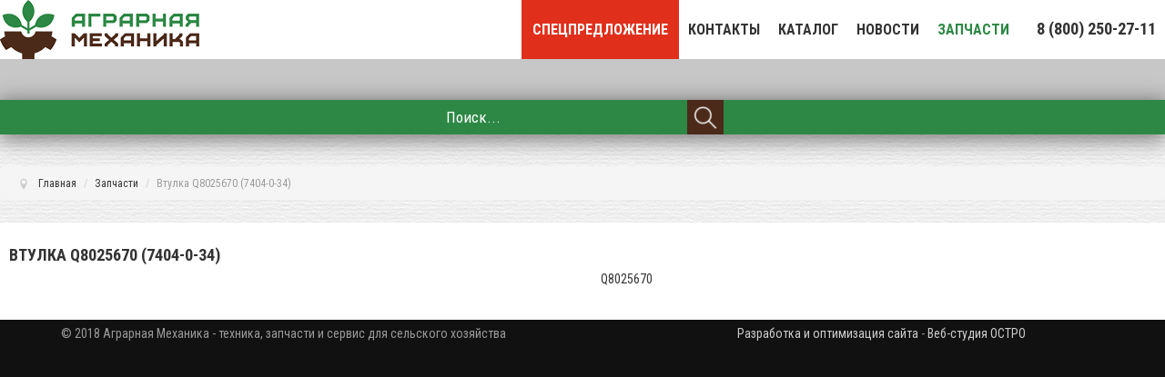

--- FILE ---
content_type: text/html; charset=utf-8
request_url: https://agmechanica.ru/zapchasti/zapchasti/vtulka-q8025670-7404-0-34.html
body_size: 5916
content:
<!DOCTYPE html>
<html lang="ru-ru">
<head>
<meta name="viewport" content="width=device-width, initial-scale=1, maximum-scale=1">
<base href="https://agmechanica.ru/zapchasti/zapchasti/vtulka-q8025670-7404-0-34.html" />
	<meta http-equiv="content-type" content="text/html; charset=utf-8" />
	<meta name="description" content="Втулка Q8025670 (7404-0-34)  Q8025670" />
	<meta name="generator" content="Joomla! - Open Source Content Management" />
	<title>Запчасти  Втулка Q8025670 (7404-0-34)  Q8025670</title>
	<link href="/templates/motoblog/favicon.ico" rel="shortcut icon" type="image/vnd.microsoft.icon" />
	<link href="/media/zoo/applications/jbuniversal/assets/css/jbzoo.css?ver=20171104" rel="stylesheet" type="text/css" />
	<link href="/plugins/system/jcemediabox/css/jcemediabox.min.css?0072da39200af2a5f0dbaf1a155242cd" rel="stylesheet" type="text/css" />
	<link href="/cache/widgetkit/widgetkit-6b08cbc8.css" rel="stylesheet" type="text/css" />
	<link href="/media/jui/css/bootstrap.min.css" rel="stylesheet" type="text/css" />
	<link href="/media/jui/css/icomoon.css" rel="stylesheet" type="text/css" />
	<link href="/media/jui/css/bootstrap-responsive.min.css" rel="stylesheet" type="text/css" />
	<link href="/media/jui/css/bootstrap-extended.css" rel="stylesheet" type="text/css" />
	<link href="https://agmechanica.ru/templates/motoblog/XTC/css.php?id=61&amp;file=default" rel="stylesheet" type="text/css" />
	<link href="https://agmechanica.ru/templates/motoblog/XTC/css.php?id=61&amp;group=grid" rel="stylesheet" type="text/css" />
	<link href="https://agmechanica.ru/templates/motoblog/XTC/css.php?id=61&amp;group=style4" rel="stylesheet" type="text/css" />
	<link href="https://agmechanica.ru/templates/motoblog/XTC/css.php?id=61&amp;group=typo" rel="stylesheet" type="text/css" />
	<link href="https://agmechanica.ru/templates/motoblog/XTC/css.php?id=61&amp;group=css3effects" rel="stylesheet" type="text/css" />
	<link href="https://agmechanica.ru/templates/system/css/system.css" rel="stylesheet" type="text/css" />
	<link href="https://agmechanica.ru/templates/system/css/general.css" rel="stylesheet" type="text/css" />
	<link href="https://agmechanica.ru/templates/motoblog/XTC/css.php?id=61&amp;file=template" rel="stylesheet" type="text/css" />
	<link href="/modules/mod_universal_ajaxlivesearch/cache/1385/b3983764c93a403de681600807be934c.css" rel="stylesheet" type="text/css" />
	<link href="https://agmechanica.ru/modules/mod_jxtc_elevator/assets/styles.css" rel="stylesheet" type="text/css" />
	<script type="application/json" class="joomla-script-options new">{"csrf.token":"432cf6108b88c81458de1d6c4110cf03","system.paths":{"root":"","base":""}}</script>
	<script src="/media/jui/js/jquery.min.js?9b066c22f8dd19634721922c6889d652" type="text/javascript"></script>
	<script src="/media/jui/js/jquery-noconflict.js?9b066c22f8dd19634721922c6889d652" type="text/javascript"></script>
	<script src="/media/jui/js/jquery-migrate.min.js?9b066c22f8dd19634721922c6889d652" type="text/javascript"></script>
	<script src="/media/zoo/assets/js/responsive.js?ver=20180405" type="text/javascript"></script>
	<script src="/components/com_zoo/assets/js/default.js?ver=20180405" type="text/javascript"></script>
	<script src="/plugins/system/jcemediabox/js/jcemediabox.min.js?d67233ea942db0e502a9d3ca48545fb9" type="text/javascript"></script>
	<script src="/cache/widgetkit/widgetkit-a108c3dd.js" type="text/javascript"></script>
	<script src="/media/system/js/core.js?9b066c22f8dd19634721922c6889d652" type="text/javascript"></script>
	<script src="/media/jui/js/bootstrap.min.js?9b066c22f8dd19634721922c6889d652" type="text/javascript"></script>
	<script src="https://agmechanica.ru/templates/motoblog/js/template.js" type="text/javascript"></script>
	<script src="https://agmechanica.ru/modules/mod_universal_ajaxlivesearch/engine/localdojo.js" type="text/javascript"></script>
	<script src="/modules/mod_universal_ajaxlivesearch/cache/1385/c0e406b72529993a6e1e415f05b74591.js" type="text/javascript"></script>
	<script src="https://agmechanica.ru/modules/mod_jxtc_elevator/assets/elevator.js" type="text/javascript"></script>
	<script type="text/javascript">
jQuery(document).ready(function(){WfMediabox.init({"base":"\/","theme":"shadow","width":"","height":"","lightbox":0,"shadowbox":0,"icons":1,"overlay":1,"overlay_opacity":0.8,"overlay_color":"#000000","transition_speed":500,"close":2,"scrolling":"fixed","labels":{"close":"Close","next":"Next","previous":"Previous","cancel":"Cancel","numbers":"{{numbers}}","numbers_count":"{{current}} of {{total}}","download":"Download"}});});
	</script>
	<meta property="og:url" content="https://agmechanica.ru/zapchasti/zapchasti/vtulka-q8025670-7404-0-34.html" />
	<script type="text/javascript">
dojo.addOnLoad(function(){
    document.search = new AJAXSearchflat({
      id : '1385',
      node : dojo.byId('offlajn-ajax-search1385'),
      searchForm : dojo.byId('search-form1385'),
      textBox : dojo.byId('search-area1385'),
      suggestBox : dojo.byId('suggestion-area1385'),
      searchButton : dojo.byId('ajax-search-button1385'),
      closeButton : dojo.byId('search-area-close1385'),
      searchCategories : dojo.byId('search-categories1385'),
      productsPerPlugin : 3,
      dynamicResult : '1',
      searchRsWidth : 250,
      searchImageWidth : '347',
      minChars : 2,
      searchBoxCaption : 'Поиск...',
      noResultsTitle : 'Результатов(0)',
      noResults : 'По вашему запросу ничего не найдено!',
      searchFormUrl : '/index.php',
      enableScroll : '1',
      showIntroText: '1',
      scount: '10',
      lang: '',
      stext: 'No results found. Did you mean?',
      moduleId : '1385',
      resultAlign : '0',
      targetsearch: '0',
      linktarget: '1',
      keypressWait: '500',
      catChooser : 0,
      searchResult : 1,
      seemoreEnabled : 1,
      seemoreAfter : 30,
      keywordSuggestion : '0',
      seeMoreResults : 'Еще результаты...',
      resultsPerPage : '6',
      resultsPadding : '10',
      controllerPrev : 'PREV',
      controllerNext : 'NEXT',
      fullWidth : '1',
      resultImageWidth : '347',
      resultImageHeight : '231',
      showCat : '1',
      voicesearch : '0'
    })
  });</script>
	<link rel="canonical" href="https://agmechanica.ru/zapchasti/zapchasti/vtulka-q8025670-7404-0-34.html" />

<script src="https://agmechanica.ru/templates/motoblog/js/scrollReveal.min.js" type="text/javascript"></script>
<script src="https://agmechanica.ru/templates/motoblog/js/SmoothScroll.js" type="text/javascript"></script>
<script>
  jQuery(window).scroll(function () {
    	    if (jQuery("#headerwrap").offset().top > 20) {
          jQuery("#headerwrap").addClass("stickyscroll")
      } else {
          jQuery("#headerwrap").removeClass("stickyscroll")
      }
  });
</script>
<script>
 jQuery(window).scroll(function () {
      if (window.scrollY > 100) {
          jQuery("body").addClass("stickyscroll")
      } else {
          jQuery("body").removeClass("stickyscroll")
      }
	   });
</script>
<link href="//fonts.googleapis.com/css?family=Roboto+Condensed:400,400i,700,700i&amp;subset=cyrillic,cyrillic-ext" rel="stylesheet"> 
<link rel="stylesheet" href="//maxcdn.bootstrapcdn.com/font-awesome/latest/css/font-awesome.min.css">
</head>
<body class="innerpage sticky  com_zoo">
<div id="headerwrap" class="sticky xtc-bodygutter">
  <div id="headertop">
    <div id="headertop_inner">
          </div>
  </div>
  <div id="header" class="xtc-wrapper clearfix">
    <div id="logo" class="hd2"> <a class="hideTxt" href="/../"> Аграрная механика </a> </div>
            <div id="menu2" class="hd2">
            <div id="menuright2">
        <div class="module  headphone"> <div class="modulecontent"> 

<div class="custom headphone"  >
	<p style="margin: 0 0 -28px; padding: 19px 10px 22px 10px; font-weight: bold; text-align: center; line-height: 15px;"><a style="font-size: 18px;" href="tel:88002502711">8 (800) 250-27-11 </a><br /><span style="font-size: 10px; display: none;">(звонок по России бесплатный)</span></p></div>
</div></div> 
      </div>
                </div>
        <div id="menuwrap">
      <div id="menu" class="clearfix hd8  dropcol1">
        <div class="navbar">
  <div class="navbar-inner">
    <div class="container">
 
      <!-- .btn-navbar is used as the toggle for collapsed navbar content -->
      <a class="btn btn-navbar" data-toggle="collapse" data-target=".nav-collapse">
        <span class="icon-bar"></span>
        <span class="icon-bar"></span>
        <span class="icon-bar"></span>
      </a>
    
      <!-- Everything you want hidden at 940px or less, place within here -->
      <div class="nav-collapse collapse">
<ul class="nav fadeInDown">
<li class="item-1648"><a class="btnorange" href="/spetspredlozhenie.html" >Спецпредложение</a></li><li class="item-1486"><a href="/contact.html" >Контакты</a></li><li class="item-1446"><a href="/katalog.html" >Каталог</a></li><li class="item-1635"><a href="/novosti.html" >Новости</a></li><li class="item-1480 current active"><a href="/zapchasti.html" >Запчасти</a></li></ul>
</div>
    </div>
  </div>
</div>
      </div>
    </div>
  </div>
</div>
<div id="message">
  <div id="system-message-container">
	</div>

</div>
<div id="region2wrap" class="xtc-bodygutter xtc-spacer"><div id="region2pad" class="xtc-wrapperpad"><div id="region2" class="row-fluid xtc-wrapper"><div id="user1_6" class="span12"><div class="row-fluid"><div id="user1" class="xtcBootstrapGrid span12 singlecolumn cols-1 column-1"><div class="firstarea"><div class="module green box shadowed nopad"> <div class="modulecontent"> 
<div id="offlajn-ajax-search1385" class="green box shadowed nopad">
  <div class="offlajn-ajax-search-container">
    <form id="search-form1385" action="/component/search/" method="get" onSubmit="return false;">
    <div class="offlajn-ajax-search-inner">
                <input type="text" name="searchword" id="search-area1385" value="" autocomplete="off" />
        <input type="text" tabindex="-1" name="searchwordsugg" id="suggestion-area1385" value="" autocomplete="off" />
        <input type="hidden" name="option" value="com_search" />
              <div id="search-area-close1385"></div>
      <div id="ajax-search-button1385"><div class="magnifier"></div></div>
      <div class="ajax-clear"></div>
    </div>
  </form>
  <div class="ajax-clear"></div>
  </div>
    </div>
<div class="ajax-clear"></div>
<svg style="position:absolute" height="0" width="0"><filter id="searchblur"><feGaussianBlur in="SourceGraphic" stdDeviation="3"/></filter></svg>
</div></div> </div><div class="centerarea"><div class="module "> <div class="modulecontent"> <div id="offlajn-ajax-tile-results"></div>
<div class="ajax-clear"></div>
</div></div> </div><div class="lastarea"><div class="module "> <div class="modulecontent"> <div aria-label="Breadcrumbs" role="navigation">
	<ul itemscope itemtype="https://schema.org/BreadcrumbList" class="breadcrumb">
					<li class="active">
				<span class="divider icon-location"></span>
			</li>
		
						<li itemprop="itemListElement" itemscope itemtype="https://schema.org/ListItem">
											<a itemprop="item" href="/" class="pathway"><span itemprop="name">Главная</span></a>
					
											<span class="divider">
							 / 						</span>
										<meta itemprop="position" content="1">
				</li>
							<li itemprop="itemListElement" itemscope itemtype="https://schema.org/ListItem">
											<a itemprop="item" href="/zapchasti.html" class="pathway"><span itemprop="name">Запчасти</span></a>
					
											<span class="divider">
							 / 						</span>
										<meta itemprop="position" content="2">
				</li>
							<li itemprop="itemListElement" itemscope itemtype="https://schema.org/ListItem" class="active">
					<span itemprop="name">
						Втулка Q8025670 (7404-0-34)					</span>
					<meta itemprop="position" content="3">
				</li>
				</ul>
</div>
</div></div> </div></div></div></div></div></div></div>        <div id="region3wrap" class="xtc-bodygutter xtc-spacer">
        <div id="region3pad" class="xtc-wrapperpad">
	<div id="region3" class="row-fluid xtc-wrapper">
   
  
    
        





                





	<div class="span12">
        	  	<div id="component" class="r3spacer_top"><div  id="yoo-zoo" class="jbzoo jbzoo-view-item jbzoo-app-zapchasti jbzoo-tmpl-zapchasti yoo-zoo jbzoo-rborder" >
<div class="jbzoo-item jbzoo-item-zapchast jbzoo-item-full jbzoo-item-10512">    <style>

        /* Базовый контейнер табов */
        
        .tabs {
            min-width: 320px;
            padding: 0px;
            margin: 0 auto;
        }
        /* Стили секций с содержанием */
        
        .tabs > section {
            display: none;
            padding: 15px;
            background: #fff;
            border: 1px solid #ddd;
        }
        
        .tabs > section > p {
            margin: 0 0 5px;
            line-height: 1.5;
            color: #383838;
            /* прикрутим анимацию */
            -webkit-animation-duration: 1s;
            animation-duration: 1s;
            -webkit-animation-fill-mode: both;
            animation-fill-mode: both;
            -webkit-animation-name: fadeIn;
            animation-name: fadeIn;
        }
        /* Описываем анимацию свойства opacity */
        
        @-webkit-keyframes fadeIn {
            from {
                opacity: 0;
            }
            to {
                opacity: 1;
            }
        }
        
        @keyframes fadeIn {
            from {
                opacity: 0;
            }
            to {
                opacity: 1;
            }
        }
        
        /* Прячем чекбоксы */
        
        .tabs > input {
            display: none;
            position: absolute;
        }
        /* Стили переключателей вкладок (табов) */
        
        .tabs > label {
            display: inline-block;
            margin: 0 0 -1px;
            padding: 7px 25px;
            font-weight: 600;
            text-align: center;
            color: #aaa;
            border: 0px solid #ddd;
            border-width: 1px 1px 1px 1px;
            background: #f1f1f1;
            border-radius: 3px 3px 0 0;
        }

        /* Изменения стиля переключателей вкладок при наведении */
        
        .tabs > label:hover {
            color: #888;
            cursor: pointer;
        }
        /* Стили для активной вкладки */
        
        .tabs > input:checked + label {
            color: #555;
            border-top: 1px solid #009933;
            border-bottom: 1px solid #fff;
            background: #fff;
        }
        /* Активация секций с помощью псевдокласса :checked */
        
        #tab1:checked ~ #content-tab1,
        #tab2:checked ~ #content-tab2,
        #tab3:checked ~ #content-tab3,
        #tab4:checked ~ #content-tab4 {
            display: block;
        }
        /* Убираем текст с переключателей 
* и оставляем иконки на малых экранах
*/
        
        @media screen and (max-width: 680px) {
            .tabs > label {
                font-size: 0;
            }
            .tabs > label:before {
                margin: 0;
                font-size: 18px;
            }
        }
        /* Изменяем внутренние отступы 
*  переключателей для малых экранов
*/
        
        @media screen and (max-width: 400px) {
            .tabs > label {
                padding: 15px;
            }
        }
    </style>

    <h1 class="item-title"> <a title="Втулка Q8025670 (7404-0-34)" href="/zapchasti/zapchasti/vtulka-q8025670-7404-0-34.html">Втулка Q8025670 (7404-0-34)</a> </h1>




<div class="starttext">
    <div class="element element-text first last">
	Q8025670</div></div>
<!-- выводим табы--><!-- закончили упражнение-->




<div class="clear clr"></div>
</div><div class="clear clr"></div></div></div> 
          		</div>
	 	</div>
        </div>
	</div>
	<div id="footerwrap" class="xtc-bodygutter">
  <div id="footerpad" class="xtc-wrapperpad">
    <div class="footer"> <div class="row-fluid"><div id="footer" class="xtcBootstrapGrid span6 firstcolumn cols-2 column-1"><div class="firstarea"><div class="module nomarg   "> <div class="modulecontent"> <center>
  <p class="footertxt"> © 2018 Аграрная Механика - техника, запчасти и сервис для сельского хозяйства</p></center></div></div> </div><div class="centerarea"><div class="module nopad nomarg"> <div class="modulecontent"> <script type="text/javascript">
	window.onload = function() {
	  var elevator = new Elevator({
			element: document.getElementById('elevator'),
	    mainAudio: "https://agmechanica.ru/media/jxtc_elevator/truck.mp3",
  	  endAudio: "",
  	  duration: "2000",
	  });
	 };
</script>
<div id="elevator">
	<div class="backtotop">
<i style="color:#ddd;font-size:32px;" class="fa fa-arrow-circle-o-up"></i>
<p style="color:#ededed;font-size:12px;">ВВЕРХ</p>
</div></div>
</div></div> </div><div class="centerarea"><div class="module "> <div class="modulecontent"> ﻿<!--This code is installed via module --> <script type='text/javascript'>(function(){ var widget_id = 'Lq7jlNyOPL';var d=document;var w=window;function l(){var s = document.createElement('script'); s.type = 'text/javascript'; s.async = true; s.src = '//code.jivosite.com/script/widget/'+widget_id; var ss = document.getElementsByTagName('script')[0]; ss.parentNode.insertBefore(s, ss);}if(d.readyState=='complete'){l();}else{if(w.attachEvent){w.attachEvent('onload',l);}else{w.addEventListener('load',l,false);}}})();</script></div></div> </div><div class="lastarea"><div class="module nomarg nopad"> <div class="modulecontent"> <!-- Yandex.Metrika counter -->
<script type="text/javascript" >
    (function (d, w, c) {
        (w[c] = w[c] || []).push(function() {
            try {
                w.yaCounter47368183 = new Ya.Metrika2({
                    id:47368183,
                    clickmap:true,
                    trackLinks:true,
                    accurateTrackBounce:true,
                    webvisor:true
                });
            } catch(e) { }
        });

        var n = d.getElementsByTagName("script")[0],
            s = d.createElement("script"),
            f = function () { n.parentNode.insertBefore(s, n); };
        s.type = "text/javascript";
        s.async = true;
        s.src = "https://mc.yandex.ru/metrika/tag.js";

        if (w.opera == "[object Opera]") {
            d.addEventListener("DOMContentLoaded", f, false);
        } else { f(); }
    })(document, window, "yandex_metrika_callbacks2");
</script>
<noscript><div><img src="https://mc.yandex.ru/watch/47368183" style="position:absolute; left:-9999px;" alt="" /></div></noscript>
<!-- /Yandex.Metrika counter --></div></div> </div></div><div id="legals" class="xtcBootstrapGrid span6 lastcolumn cols-2 column-2"><div class="singlearea"><div class="module   nomarg"> <div class="modulecontent"> <center>
  <p class="footertxt" ><a href="//ostro.su/razrabotka.html" target="_blank" style="color:#CCC">Разработка и оптимизация сайта</a> - <a href="//ostro.su" target="_blank" style="color:#CCC">Веб-студия ОСТРО</a></p></center></div></div> </div></div></div> </div>
  </div>
</div>
<script>
			window.sr = new scrollReveal();
			
 </script>
</body>
</html>

--- FILE ---
content_type: text/css
request_url: https://agmechanica.ru/media/zoo/applications/jbuniversal/assets/css/jbzoo.css?ver=20171104
body_size: 4225
content:
/**
 * JBZoo is universal CCK, application for YooTheme Zoo component
 * @package     JBZoo
 * @author      JBZoo App http://jbzoo.com
 * @copyright   Copyright (C) JBZoo.com
 * @license     http://www.gnu.org/licenses/gpl.html GNU/GPL
 */

/************************************* systems */
.jbzoo .clear,
.jbzoo .clr {
    clear: both;
    overflow: hidden;
    line-height: 0 !important;
    height: 0 !important;
    font-size: 0;
    margin: 0;
    padding: 0;
}

.jbzoo label {
    cursor: pointer;
}

.jbzoo-rborder .rborder,
.jbzoo-rborder .rborder {
    border: 1px solid #ccc;
    border-radius: 8px;
    -webkit-border-radius: 8px;
    -moz-border-radius: 8px;
    background: #fbfbfb;
}

.jbzoo a:hover > img {
    opacity: 0.8;
}

/************************************* inputs */
.jbzoo textarea,
.jbzoo select,
.jbzoo input[type=text],
.jbzoo input[type=password] {
    padding: 2px;
    border: 1px solid #D2D2D2;
    box-shadow: inset 0 0 8px rgba(0, 0, 0, 0.04);
    color: #333;
    border-radius: 3px;
    overflow: auto;
    vertical-align: top;
    cursor: text;
    min-width: 100px;
    height: auto !important;
}

.jbzoo input[type=text],
.jbzoo input[type=password] {
    height: 1.6em !important;
}

.jbzoo textarea:hover,
.jbzoo select:hover,
.jbzoo input[type=text]:hover,
.jbzoo input[type=password]:hover {
    border-color: #aaa;
}

.jbzoo textarea:focus,
.jbzoo select:focus,
.jbzoo input[type=text]:focus,
.jbzoo input[type=password]:focus {
    border-color: rgba(82, 168, 236, 0.8);
    outline: 0;
    -webkit-box-shadow: inset 0 1px 1px rgba(0, 0, 0, 0.075), 0 0 8px rgba(82, 168, 236, 0.6);
    -moz-box-shadow: inset 0 1px 1px rgba(0, 0, 0, 0.075), 0 0 8px rgba(82, 168, 236, 0.6);
    box-shadow: inset 0 1px 1px rgba(0, 0, 0, 0.075), 0 0 8px rgba(82, 168, 236, 0.6);
    color: black;
    background-color: white;
}

.jbzoo .element-textarea textarea {
    resize: vertical;
    min-height: 100px;
    max-height: 100px;
}

.jbzoo select {
    cursor: pointer;
}

.jbzoo .element-radio .label {
    margin-right: 1em;
}

/************************************* widths */

.jbzoo .width100 {
}

.jbzoo .width50 {
    float: left;
    width: 49%;
}

.jbzoo .width33 {
    width: 32%;
    float: left;
}

.jbzoo .width33.last {
    margin-right: 0;
}

.jbzoo .width25 {
    width: 23.8%;
    float: left;
}

.jbzoo .width20 {
    width: 19%;
    float: left;
}

.jbzoo .width16 {
    width: 15.7%;
    float: left;
}

/************************************* images */
.jbzoo .align-left img,
.jbzoo .item-image.align-left,
.jbzoo .align-left > div {
    float: left;
    margin-right: .5em;
    margin-bottom: 1em;
}

.jbzoo .align-right img,
.jbzoo .item-image.align-right,
.jbzoo .align-right > div {
    float: right;
    margin-left: 1em;
    margin-bottom: 1em;
}

.jbzoo .align-center {
    text-align: center;
    width: 100%;
}

.jbzoo .align-none img,
.jbzoo .align-center img,
.jbzoo .align-none > div,
.jbzoo .align-center > div {
    float: none;
}

/************************************* pagination */
.jbzoo .pagination {
    color: transparent;
    margin: 1em 0;
    clear: both;
}

.jbzoo .pagination span,
.jbzoo .pagination a {
    display: block;
    float: left;
    padding: 3px 6px;
    border: 1px solid #CCC;
    border-radius: 3px;
    margin-right: 6px;
    text-decoration: none !important;
    color: #333;
    line-height: 1em;
}

.jbzoo .pagination span {
    font-weight: bold;
    border: 1px solid #333;
}

.jbzoo .pagination a:hover {
    background: #222;
    color: white;
}

/************************************* alphaindex */
.jbzoo .alphaindex span,
.jbzoo .alphaindex a {
    padding: 5px;
}

.jbzoo .alphaindex {
    margin-bottom: 1em;
}

.jbzoo .alphaindex span {
    color: #C8C8C8;
    cursor: default;
}

.jbzoo .alphaindex {
    padding: 3px 10px;
}

.jbzoo .alphaindex a {
    text-decoration: none;
    font-weight: bold;
}

.jbzoo .alphaindex a:hover {
}

.jbzoo .jbzoo-item-teaser .item-title {
    margin-bottom: 1em;
}

/************************************* rss */
.jbzoo .rsslink {
    background: url(../img/icon/rss.png) no-repeat right top;
    height: 32px;
    line-height: 32px;
    padding-right: 40px;
    float: right;
    text-decoration: underline;
    display: block;
    margin-bottom: 1em;
}

.jbzoo .rsslink:hover {
    text-decoration: none;
}

/************************************* frontpage, category, subcategory */
.jbzoo .frontpage,
.jbzoo .category {
    padding: 1em;
    margin-bottom: 1em;
}

.jbzoo .subcategories .column,
.jbzoo .related-items .column,
.jbzoo .items .column {
    margin-right: 1%;
    margin-bottom: 1em;
}

.jbzoo .subcategories .column.last,
.jbzoo .related-items .column.last,
.jbzoo .items .column.last {
    margin-right: 0;
}

.jbzoo .subcategory-description {
    margin-bottom: 1em;
}

.jbzoo .subcategory,
.jbzoo .items .jbzoo-item,
.jbzoo .item-full .jbzoo-item,
.jbzoo .commentslist .comments {
    margin: 1em;
}

.jbzoo .item-full {
    margin-bottom: 1em;
}

.jbzoo .jbzoo-item .title {
    margin-bottom: 1em;
}

.jbzoo .jbzoo-item {
    margin: 0 0 1em 0;
    padding: 0;
}

.jbzoo .category .description-teaser {
    font-weight: bold;
}

.jbzoo .item-full {
    background: none;
}

/************************************* comment respond form **/
.jbzoo #respond .author,
.jbzoo #respond .email,
.jbzoo #respond .url,
.jbzoo #respond .captcha,
.jbzoo #respond .content {
    margin-bottom: 1em !important;
    height: auto !important;
}

.jbzoo #comments-author,
.jbzoo #comments-email,
.jbzoo #comments-url,
.jbzoo #comments-email {
    width: 250px;
}

.jbzoo #comments textarea {
    width: 95%;
}

.jbzoo #comments li,
.jbzoo #comments ul {
    list-style: none;
    display: block;
    margin: 0;
    padding: 0;
}

.jbzoo #comments li li {
    margin-left: 35px;
}

.jbzoo #comments .avatar {
    float: left;
    margin-right: 1em;
}

.jbzoo #comments .author,
.jbzoo #comments .meta {
    margin: 0 0.5em 0.5em 0;
    padding: 0;
    width: auto;
    height: 20px;
}

.jbzoo #comments .moderation {
    color: #a00;
}

.jbzoo #comments .comment {
    padding: 0.5em;
    border: 1px solid #ccc;
    border-radius: 4px;
    -moz-border-radius: 4px;
    -webkit-border-radius: 4px;
    margin-bottom: 1em;
    background: #fbfbfb;
}

.jbzoo #comments .comment:hover {
    border-color: #333;
}

.jbzoo .jbzoo-button {
    border-radius: 3px !important;
    display: inline-block;
    padding: 10px 15px 10px 15px;
    border: 1px solid #C8C8C8;
    border-bottom-color: #AAA;
    background: #EBEBEB;
    background: -moz-linear-gradient(50% 0%, white, #EBEBEB 70%);
    background: -webkit-gradient(linear, 50% 0%, 50% 100%, from(white), to(#EBEBEB), color-stop(70%, #EBEBEB));
    font-size: 12px;
    line-height: 16px;
    color: #323232;
    text-shadow: 0px 1px 0px rgba(255, 255, 255, 1.0);
    border-image: initial;
    cursor: pointer;
}

.jbzoo .jbzoo-button:hover {
    border: 1px solid #c8c8c8;
    border-top-color: #aaaaaa;
    background: #e1e1e1;
    background: -moz-linear-gradient(50% 0%, #e1e1e1, #f5f5f5 96%, #ffffff 96%);
    background: -webkit-gradient(linear, 50% 0%, 50% 100%, from(#e1e1e1), to(#ffffff), color-stop(90%, #f5f5f5));
    text-shadow: 0px -1px 0px rgba(255, 255, 255, 1.0);
    color: #404040;
    text-decoration: none;
}

/************************************* jbzoo elements - jbgallery */
.jbzoo .element-jbgallery a {
    float: left;
    display: block;
    margin-bottom: 1em;
    padding: 0.5em;
    margin-right: 1em;
    border: 1px solid #ccc;
    border-radius: 4px;
    -moz-border-radius: 4px;
    -webkit-border-radius: 4px;
}

.jbzoo .element-jbgallery a:hover {
    border-color: #333;
}

.jbzoo .element-jbgallery a:hover img {
    opacity: 0.8;
}

/************************************* jbzoo elements - jbrelatedauto */
.jbzoo .related-items .jbzoo-item {
    margin: 1em;
}

.jbzoo .jbzoo-props-list .active {
    font-weight: bold;
}

/************************************* jbzoo elements - jbprice */
.jbzoo .jbprice-wrapper {
    display: block;
}

.jbzoo .jbprice-wrapper .price-value {
    display: none;
}

.jbzoo .jbprice-wrapper .price-value.active {
    display: inline-block;
    font-weight: bold;
    font-size: 125%;
}

.jbzoo .jbprice-wrapper .price-value.active {
    display: inline-block;
}

.jbzoo .jbprice-wrapper .price-currency {
    cursor: pointer;
    font-size: 80%;
    border: 1px solid #ccc;
    border-radius: 4px;
    padding: 2px;
}

.jbzoo .jbprice-wrapper .price-currency.active {
    background: #ffa;
}

.jbzoo .jbprice-wrapper .currency-name {
    font-size: 80%;
}

.jbzoo .jbprice-wrapper .jbprice-row {
    display: block;
}

.jbzoo .jbprice-wrapper .currency-list {
    margin-bottom: 0.5em;
}

.jbzoo .jbprice-wrapper-1 .jbprice-row {
    display: inline-block;
    padding-right: 6px;
}

.jbzoo .jbprice-wrapper-1 .price-currency.active {
    background: none;
    border: none;
    cursor: default;
    display: inline;
}

.jbzoo .jbprice-wrapper .item-sku {
    margin-bottom: 0.5em;
}

.jbzoo .jbprice-wrapper .not-in-stock {
    color: #a00;
    font-weight: bold;
}

.jbzoo .add-to-cart,
.jbzoo .remove-from-cart {
    text-decoration: none;
    display: none;
    border: 1px solid #5A8200;
    border-bottom-color: #325000;
    -webkit-border-radius: 3px;
    background: #8CBE32;
    background: -moz-linear-gradient(50% 0%, #aff532, #9bd732 1px, #6e912d);
    background: -webkit-gradient(linear, 50% 0%, 50% 100%, from(#aff532), to(#6e912d), color-stop(5%, #9bd732));
    border-radius: 3px;
    font-size: 12px;
    line-height: 14px;
    font: 12px Arial, sans-serif;
    cursor: pointer;
    padding: 4px 6px;
    margin-top: 4px;
    margin-bottom: 4px;
    cursor: pointer;
    color: #ffffff;
}

.jbzoo .add-to-cart:hover,
.jbzoo .remove-from-cart:hover {
    border: 1px solid #5a8200;
    border-top-color: #4b7800;
    background: #78a032;
    background: -moz-linear-gradient(50% 0%, #78a032, #9bd732 90%);
    background: -webkit-gradient(linear, 50% 0%, 50% 100%, from(#78a032), to(#9bd732), color-stop(90%, #9bd732));
}

.jbzoo .in-cart .remove-from-cart {
    display: inline-block;
}

.jbzoo .not-in-cart .add-to-cart {
    display: inline-block;
}

.jbzoo .wrapper-jbcompare a,
.jbzoo .jbbuttom {
    text-decoration: none;
    display: inline-block;
    border: 1px solid #C8C8C8;
    border-bottom-color: #AAA;
    -webkit-border-radius: 3px;
    background: #EBEBEB;
    background: -moz-linear-gradient(50% 0%, white, #EBEBEB 70%);
    background: -webkit-gradient(linear, 50% 0%, 50% 100%, from(white), to(#EBEBEB), color-stop(70%, #EBEBEB));
    background: -moz-linear-gradient(50% 0%, white, #EBEBEB 70%);
    color: #323232;
    text-shadow: 0px 1px 0px rgba(255, 255, 255, 1.0);
    border-radius: 3px;
    font-size: 12px;
    line-height: 14px;
    font: 12px Arial, sans-serif;
    cursor: pointer;
    padding: 3px 4px;
    margin-top: 4px;
    margin-bottom: 4px;
}

.jbzoo .wrapper-jbcompare a:hover,
.jbzoo .jbbuttom:hover {
    border: 1px solid #C8C8C8;
    border-top-color: #AAA;
    background: #E1E1E1;
    background: -moz-linear-gradient(50% 0%, #E1E1E1, whiteSmoke 96%, white 96%);
    background: -webkit-gradient(linear, 50% 0%, 50% 100%, from(#E1E1E1), to(white), color-stop(90%, whiteSmoke));
    text-shadow: 0px -1px 0px rgba(255, 255, 255, 1.0);
    color: #404040;
}

.jbzoo .wrapper-jbfavorite a {
    text-decoration: none;
    display: inline-block;
    border: 1px solid #C8C8C8;
    border-bottom-color: #AAA;
    -webkit-border-radius: 3px;
    background: #FDD116;
    background: -moz-linear-gradient(50% 0%, white, #FDD116 70%);
    background: -webkit-gradient(linear, 50% 0%, 50% 100%, from(white), to(#FDD116), color-stop(70%, #FDD116));
    background: -moz-linear-gradient(50% 0%, white, #FDD116 70%);
    color: #323232;
    text-shadow: 0px 1px 0px rgba(255, 255, 255, 1.0);
    border-radius: 3px;
    font-size: 12px;
    line-height: 14px;
    font: 12px Arial, sans-serif;
    cursor: pointer;
    padding: 3px 4px;
    margin-top: 4px;
    margin-bottom: 4px;
}

.jbzoo .wrapper-jbfavorite a:hover {
    border: 1px solid #C8C8C8;
    border-top-color: #AAA;
    background: #E3BA54;
    background: -moz-linear-gradient(50% 0%, #E3BA54, whiteSmoke 96%, white 96%);
    background: -webkit-gradient(linear, 50% 0%, 50% 100%, from(#E3BA54), to(#FDD411), color-stop(90%, #FDD411));
    text-shadow: 0px -1px 0px rgba(255, 255, 255, 1.0);
    color: #404040;
}

.jbzoo .wrapper-jbfavorite .active-favorite,
.jbzoo .wrapper-jbfavorite .unactive-favorite,
.jbzoo .wrapper-jbcompare .active-compare,
.jbzoo .wrapper-jbcompare .unactive-compare {
    display: none;
}

.jbzoo .wrapper-jbfavorite.active .active-favorite,
.jbzoo .wrapper-jbcompare.active .active-compare {
    display: block;
}

.jbzoo .wrapper-jbfavorite.unactive .unactive-favorite,
.jbzoo .wrapper-jbcompare.unactive .unactive-compare {
    display: block;
}

.jbzoo .jbzoo-compare-links {
    margin-top: 0.5em;
    margin-bottom: 0.5em;
    width: 100%;
}

.jbzoo .jbcompare-table,
.jbzoo .jbbasket-table {
    border-collapse: collapse;
    border-spacing: 0;
    font-size: 100%;
    width: 100%;
    border: none !important;
}

.jbzoo .jbcompare-table caption,
.jbzoo .jbbasket-table caption {
    color: #999;
    font-style: italic;
    padding: 0.5em 0;
    text-align: left;
}

.jbzoo .jbcompare-table td,
.jbzoo .jbcompare-table th,
.jbzoo .jbbasket-table td,
.jbzoo .jbbasket-table th {
    vertical-align: top;
    padding: 0.75em;
    border: none !important;
    border-top: solid 1px #ccc !important;
    background: none;
    text-align: left;
    color: #333;
}

.jbzoo .jbbasket-table th {
    border-top: none !important;
}

.jbzoo .jbcompare-table tr,
.jbzoo .jbbasket-table tr {
    border: none;
}

.jbzoo .jbcompare-table th,
.jbzoo .jbbasket-table th {
    font-weight: bold;
    color: #333;
}

.jbzoo .jbcompare-table tbody tr:nth-child(odd) th,
.jbzoo .jbcompare-table tbody tr:nth-child(odd) td,
.jbzoo .jbbasket-table tbody tr:nth-child(odd) th,
.jbzoo .jbbasket-table tbody tr:nth-child(odd) td {
    background: rgba(0, 0, 0, 0.03);
}

.jbzoo .compare-clear {
    float: right;
}

.jbzoo .jbcompare-table .element-names,
.jbzoo .jbcompare-table .item-names,
.jbzoo .jbbasket-table .element-names,
.jbzoo .jbbasket-table .item-names {
    width: 20%;
}

.jbcart-modal-body {
    margin: 0;
    padding: 0;
}

.jbzoo .jbbasket-table .input-quantity {
    width: 40px;
    min-width: 40px;
    padding: 3px;
    border-radius: 3px;
    border: 1px solid #ccc;
}

.jbzoo .jbcart-modal-window .add-to-cart-button {
    text-decoration: none;
    display: inline-block;
    border: 1px solid #5A8200;
    border-bottom-color: #325000;
    -webkit-border-radius: 3px;
    background: #8CBE32;
    background: -moz-linear-gradient(50% 0%, #aff532, #9bd732 1px, #6e912d);
    background: -webkit-gradient(linear, 50% 0%, 50% 100%, from(#aff532), to(#6e912d), color-stop(5%, #9bd732));
    border-radius: 3px;
    line-height: 14px;
    font: 16px Arial, sans-serif;
    cursor: pointer;
    padding: 8px 24px;
    margin-top: 4px;
    margin-bottom: 4px;
    cursor: pointer;
    color: #ffffff;
}

.jbzoo .jbcart-modal-window .add-to-cart-button:hover {
    border: 1px solid #5a8200;
    border-top-color: #4b7800;
    background: #78a032;
    background: -moz-linear-gradient(50% 0%, #78a032, #9bd732 90%);
    background: -webkit-gradient(linear, 50% 0%, 50% 100%, from(#78a032), to(#9bd732), color-stop(90%, #9bd732));
}

.jbzoo .jbcart-modal-window .change-quantity-btn {
    border: 1px solid #ccc;
    border-radius: 3px;
    width: 16px;
    height: 16px;
    display: block;
    background: #fff;
    color: #000;
    text-align: center;
    line-height: 16px;
    float: left;
    font-weight: bold;
    font-size: 14px;
    margin-left: 6px;
    text-decoration: none;
}

.jbzoo .jbcart-modal-window #jbzooprice-quantity:hover,
.jbzoo .jbcart-modal-window .change-quantity-btn:hover {
    border-color: #333;
}

.jbzoo .jbcart-modal-window #jbzooprice-quantity {
    float: left;
    width: 40px;
    margin: 0;
    margin-left: 6px;
    border: 1px solid #ccc;
    border-radius: 3px;
    padding: 3px;
}

.jbzoo .jbcart-modal-window .text-quantity {
    float: left;
    margin-left: 6px;
}

.jbzoo .jbcart-modal-window .jbcart-modal-window .row {
    margin-bottom: 12px;
}

.jbzoo .jbcart-modal-window .row {
    padding-bottom: 8px;
}

.jbzoo .jbcart-modal-window .row-center {
    text-align: center;
}

.jbzoo .jbcart-modal-window .price-value {
    font-weight: bold;
    font-size: 14px;
}

.jbzoo .jbcart-modal-window .price-description {
    font-size: 12px;
    color: #333;
    padding-left: 25px;
}

.jbzoo .jbcart-modal-window .price-row {
    margin-left: 12px;
    margin-bottom: 6px;
}

.jbzoo .jbcart-modal-window h1 {
    font-size: 16px;
    margin: 0;
    margin-bottom: 6px;
}

.jbzoo .jbcart-modal-window h1 a {
    font-size: 16px;
}

.jbzoo .jbcart-modal-window a {
    font-size: 12px;
    color: #0186BD;
    text-decoration: underline;
}

.jbzoo .jbcart-modal-window a:hover {
    text-decoration: none;
}

.jbzoo .jbcart-modal-window .sku {
    color: #333;
    margin: 0 0 12px 0;
}

.jbzoo .jbzoo-basket-wraper .basket-link {
    text-align: right;
}

.jbzoo .jbzoo-basket-wraper .price-total-value {
    font-size: 16px;
    font-weight: bold;
}

.jbzoo .jbzoo-basket-wraper .currency {
    text-transform: lowercase;
}

.jbzoo .jbzoo-basket-wraper .total-items {
    font-weight: bold;
}

.jbzoo .required-info span,
.jbzoo .required-field .dot {
    color: red;
    font-weight: bold;
    font-size: 16px;
}

.jbzoo .jbbasket-submission {

}

.jbzoo .jbbasket-submission .form-field-row {
    margin-bottom: 1em;
}

.jbzoo .jbbasket-submission .form-field-row .field-label {
    width: 175px;
    float: left;
}

.jbzoo .jbbasket-submission .form-field-row .field-input {
    float: left;
}

.jbzoo .jbbasket-submission .submit-button input {
    float: right;
    height: 34px;
    font-size: 16px;
    padding: 4px 15px;
}

.jbzoo .jbbasket-submission .error-message {
    width: 100%;
    color: #a00;
    margin: 3px 0 0 0;
}

.jbzoo .jbbasket-submission h3 {
    margin: 12px 0 4px !important;
}

.jbzoo .element-jbbasketitems {
    display: none;
}

.jbzoo ul.jbzoo-props-list {
    margin: 0;
}

.jbzoo .creation-form .jbprice {
    width: 185px !important;
    max-width: 185px !important;
    min-width: 185px !important;
    margin-right: 12px !important;
}

.jbzoo .creation-form .element strong,
.jbzoo .creation-form .element input {
    vertical-align: top;
}

.jbzoo .creation-form textarea {
    max-height: 150px;
    resize: none;
}

.jbzoo .order-status.paid {
    color: #0a0;
}

.jbzoo .order-status.nopaid {
    color: #a00;
}

.jbzoo .favorite-item-wrapper {
    margin-bottom: 1em;
    padding: 1em;
}

.jbzoo .favorite-item-wrapper .jbbuttom {
    float: right;
}

.jbzoo .favorite-item-wrapper .item-image {
    margin-right: 1.5em;
}

.jbzoo .element-jbrelatedauto.element-jbblock {
    margin-top: 1em;
}

--- FILE ---
content_type: text/css;charset=UTF-8
request_url: https://agmechanica.ru/templates/motoblog/XTC/css.php?id=61&group=style4
body_size: 4647
content:
/**
 * @version		1.0.2
 * @package		Motoblog template for Joomla! 3.x
 * @author		JoomlaXTC http://www.joomlaxtc.com
 * @copyright	Copyright (C) 2016 Monev Software LLC. All rights reserved.
 * @license		http://www.joomlaxtc.com/license JoomlaXTC Proprietary Use License
 */
/* ----------------------------------------------*/
/* 01 - Basic Structure.
/* ----------------------------------------------*/

/* Body Frontpage Background */
body.frontpage {
 background:#C7C7C7 url('https://agmechanica.ru/templates/motoblog/images/backgrounds/back.jpg') repeat fixed center center;
 color:#333;
}
/* Body Innerpage Background */
body.innerpage {
 background:#C7C7C7 ;
 color:#333;
}
/* Global Heading and links */
a {
 color:#333;
}
a:hover {
 color:#2d8845;
}
h1, h2, h3, h4, h5, h6 {
 color:#333;
}
/* Basecolor styles, used in JXTC Walls and 3rd party components */
.basecolor_1 {
 color:#333;
}
.basecolor_2 {
 color:#333;
}
.basecolor_3 {
 color:#0486C7;
}
.basecolor_4 {
 color:#333;
}
.basecolor_5 {
 color:#48A89B;
}
.bgbasecolor_1 {
 background:#333;
}
.bgbasecolor_2 {
 background:#333;
}
.bgbasecolor_3 {
 background:#0486C7;
}
.bgbasecolor_4 {
 background:#333;
}
.bgbasecolor_5 {
 background:#48A89B;
}
/* Bootstrap Button Overrides */
.btn-primary, .btn-primary:hover, .btn-primary:focus, .btn-primary:active, .btn-primary.active, .btn-primary.disabled, .btn-primary[disabled] {
background:#333!important;
}
.btn-info, .btn-info:hover, .btn-info:focus, .btn-info:active, .btn-info.active, .btn-info.disabled, .btn-info[disabled] {
	background: #2f96b4!important;
}
.btn-success, .btn-success:hover, .btn-success:focus, .btn-success:active, .btn-success.disabled, .btn-success[disabled] {
	background: #5bb75b!important;
}
.btn-warning, .btn-warning:hover, .btn-warning:focus, .btn-warning:active, .btn-warning.disabled, .btn-warning[disbaled] {
	background: #f89406!important;
}
.btn-danger, .btn-danger:hover, .btn-danger:focus, .btn-danger:active, .btn-danger.disabled, .btn-danger[disabled] {
	background: #bd362f!important;
}
.btn-inverse, .btn-inverse:hover, .btn-inverse:focus, .btn-inverse:active, .btn-inverse.disabled, .btn-inverse[disabled] {
	background: #222!important;
}
/* BaseColor Buttons */
.btn.basecolor_1 {
background:#333!important;
	color: #fff;
	text-shadow: none;
	box-shadow: none;
	border-radius: 0px;
	font-weight: 700;
	border: 0!important;
	padding: 8px 12px!important;
	-webkit-font-smoothing: antialiased;
	-moz-osx-font-smoothing: grayscale;
}
.btn.basecolor_2 {
background:#333!important;
	color: #fff;
	text-shadow: none;
	box-shadow: none;
	border-radius: 0px;
	font-weight: 700;
	border: 0!important;
	padding: 8px 12px!important;
	-webkit-font-smoothing: antialiased;
	-moz-osx-font-smoothing: grayscale;
}
.btn.basecolor_3 {
background:#0486C7!important;
	color: #fff;
	text-shadow: none;
	box-shadow: none;
	border-radius: 0px;
	font-weight: 700;
	border: 0!important;
	padding: 8px 12px!important;
	-webkit-font-smoothing: antialiased;
	-moz-osx-font-smoothing: grayscale;
}
.btn.basecolor_4 {
background:#333!important;
	color: #fff;
	text-shadow: none;
	box-shadow: none;
	border-radius: 0px;
	font-weight: 700;
	border: 0!important;
	padding: 8px 12px!important;
	-webkit-font-smoothing: antialiased;
	-moz-osx-font-smoothing: grayscale;
}
.btn.basecolor_5 {
background:#48A89B!important;
	color: #fff;
	text-shadow: none;
	box-shadow: none;
	border-radius: 0px;
	font-weight: 700;
	border: 0!important;
	padding: 8px 12px!important;
	-webkit-font-smoothing: antialiased;
	-moz-osx-font-smoothing: grayscale;
}
.btn.basecolor_5 a {
	color: #fff;
}
/* ----------------------------------------------*/
/* 02 - Header,logo,menu
/* ----------------------------------------------*/
/* Header Top Background */
#headertop {
 background:transparent;
}
/* Header Wrap Background */
#headerwrap {
 background:#fff ;
}
#headerwrap.stickyscroll {
}
/* Header Background */
#header {
 background:#fff ;
border-bottom:0 #333;
}
/* Sticky Header */
#headerwrap.stickyscroll, .frontpage #headerwrap.nosticky {
 background:#fff ;
}
/* Innerpage Header */
body.innerpage #header {
 background:#fff ;
}
body.innerpage #headerwrap {
 background:#fff ;
}
/* Logo  */
#logo {
background:transparent;
}
#logo a {
 background:url(https://agmechanica.ru/templates/motoblog/images/logos/mb-logo.png) no-repeat 0 0;
height: 65px;
width:219px;
margin:0px;
}
/* Menu */
/* Menu Outerwrap */
#menuwrap {
 background: ;
}
/* Menu Innerwrap */
#menu {
 background: transparent;
}
/* Menu Top Level */
#menuwrap #menu ul.nav > li a, #menu ul.nav > li span.separator {
 background-color: transparent;
}
#menuwrap #menu ul.nav > li a, #menu ul.nav > li span.separator {
 color:#333;
}
#menuwrap #menu ul.nav > li:hover, #menuwrap #menu ul.nav > li span.separator:hover {
 background-color: transparent;
}
#menuwrap #menu ul.nav > li a:hover, #menuwrap #menu ul.nav > li.parent:hover > a, #menu ul.nav > li span.separator:hover {
 color:#2d8845;
}
#menuwrap #menu ul.nav > li.active, #menuwrap #menu ul.nav > li.active:hover {
 background-color: transparent!important;
}
#menuwrap #menu ul.nav > li.active a, #menuwrap #menu ul.nav > li.active a:hover {
 color:#2d8845;
}
/* Menu Drop Level */
/* BOOTSTRAP RESET */
#menuwrap #menu .dropdown-menu>li>a:hover, .dropdown-menu>li>a:focus, .dropdown-submenu:hover>a, .dropdown-submenu:focus>a {
	background: transparent!important;
}
#menuwrap #menu ul.nav ul.dropdown-menu li.dropdown.parent a:after {
	content: "\f105";
	font-family: 'FontAwesome';
	position: absolute;
	right: 4%;
	display: inline;
}
#menuwrap #menu ul.nav ul.dropdown-menu li.dropdown.parent ul.dropdown-menu li a:after {
	content: "";
}
#menuwrap #menu ul.nav ul.dropdown-menu {
 background-color: #fff!important;
	min-width: 190px;
}
#menuwrap #menu ul.nav ul.dropdown-menu li {
	float: none;
}
#menuwrap #menu ul.nav ul.dropdown-menu li, #menu ul.nav ul.dropdown-menu li span.separator {
	text-align: left;
background: transparent!important;
}
#menuwrap #menu ul.nav ul.dropdown-menu li a, #menu ul.nav ul.dropdown-menu li span.separator {
 color:#333;
}
#menuwrap #menu ul.nav ul.dropdown-menu li:hover, #menu ul.nav ul.dropdown-menu li span.separator:hover {
 background:#EBEBEB!important;
}
#menuwrap #menu ul.nav ul.dropdown-menu li a:hover, #menuwrap #menu ul.nav ul.dropdown-menu li a:hover:after, #menu ul.nav ul.dropdown-menu li li span.separator:hover {
 color:#2d8845!important;
}
#menuwrap #menu ul.nav ul.dropdown-menu li:active {
 background: #EBEBEB!important;
}
#menuwrap #menu ul.nav ul.dropdown-menu li a:active {
 color:#000!important;
}
/* NAV PILLS */
.nav-pills>.active>a, .nav-pills>.active>a:hover, .nav-pills>.active>a:focus {
 background:#333;
}
ul.nav-child {
	margin: 0;
}
ul.nav-child li a {
	padding-right: 12px;
	padding-left: 12px;
	margin-right: 2px;
	line-height: 24px
}
.nav>li> a {
	background: #eee;
}
.nav>li>a:hover, .nav>li>a:focus {
background:#333;
	color: #fff;
}
/* CANVAS MENU */

#jxtc_canvasslide_left a:hover, #jxtc_canvasslide_right a:hover {
	color: #fff;
 border-left:4px solid #0486C7;
}
#jxtc_canvasslide_left label.close, #jxtc_canvasslide_right label.close {
 background:#0486C7;
	opacity: 1;
}
label.open.xtccanvas {
background:#333!important;
	color: #fff;
	padding: 8px 10px;
	font-size: 22px!important;
	position: fixed;
	top: 15%;
	right: 0%;
	z-index: 1200;
}
/* Bottom Menu */
ul.menu.bottom li a {
	color: #333;
}
#bottom1 h3.moduletitle, #bottom2 h3.moduletitle, #bottom3 h3.moduletitle, #bottom4 h3.moduletitle, #bottom5 h3.moduletitle, #bottom6 h3.moduletitle {
	font-size: 24px!important;
	border-bottom: 1px solid #ccc;
	padding-bottom: 12px;
}
ul.menu.bottom li {
	font-size: 14px;
	padding-bottom: 8px;
	margin-bottom: 8px;
	border-bottom: 1px solid #ccc;
}
/* ----------------------------------------------*/
/* 03 - Region Layout
/* ----------------------------------------------*/
/* Region 1 */
/* Region outerwrap */
#region1wrap {
 background:#4c2a1a ;
}
/* Region innerwrap */
#region1 {
 background:  url('https://agmechanica.ru/templates/motoblog/images/backgrounds/r1-s4.jpg') top center no-repeat fixed;
-webkit-box-shadow: inset -1px 2px 28px 4px rgba(0,0,0,0.75);
-moz-box-shadow: inset -1px 2px 28px 4px rgba(0,0,0,0.75);
box-shadow: inset -1px 2px 28px 4px rgba(0,0,0,0.75);
}
/* Region 2 */
/* Region outerwrap */
#region2wrap {
 background: ;
}
/* Region innerwrap */
#region2 {
 background:#000 url('https://agmechanica.ru/templates/motoblog/images/backgrounds/paper.png') ;
}
/* Region 3 */
/* Region outerwrap */
#region3wrap {
background:transparent ;
}
/* Region innerwrap */
#region3 {
background:#fff ;
}
/* Component */
#component {
 background:}
/* Left */
#left {
 background:transparent}
/* Right */
#right {
 background:transparent}
/* Region 4 */
/* Region outerwrap */
#region4wrap {
 background: ;
}
/* Region innerwrap */
#region4 {
 background: ;
}
/* Region 5 */
/* Region outerwrap */
#region5wrap {
 background: ;
}
/* Region innerwrap */
#region5 {
 background: ;
}
/* Region 6 */
/* Region outerwrap */
#region6wrap {
 background: ;
}
/* Region innerwrap */
#region6 {
 background:#000 ;
}
/* Region 7 */
/* Region outerwrap */
#region7wrap {
 background:transparent ;
}
/* Region innerwrap */
#region7 {
 background:#000000 url('https://agmechanica.ru/templates/motoblog/images/backgrounds/r7-s4.jpg') bottom center no-repeat fixed;
}
/* Region 8 */
/* Region outerwrap */
#region8wrap {
 background: ;
}
/* Region innerwrap */
#region8 {
 background: ;
}
/* Region 9 */
/* Region outerwrap */
#region9wrap {
 background:transparent ;
}
/* Region innerwrap */
#region9 {
 background:#f7f7f7 ;
}
/* Region 10 */
/* Region outerwrap */
#region10wrap {
 background:transparent ;
}
/* Region innerwrap */
#region10 {
 background:#fff ;
}
/* Region 11 */
/* Region outerwrap */
#region11wrap {
 background:transparent ;
}
/* Region innerwrap */
#region11 {
 background: ;
}
/* Region 12 */
/* Region outerwrap */
#region12wrap {
 background:#F2F2F2 ;
}
/* Region innerwrap */
#region12 {
 background:#F2F2F2 ;
}
#bottom1 h3.moduletitle span.first_word, #bottom2 h3.moduletitle span.first_word, #bottom3 h3.moduletitle span.first_word, #bottom4 h3.moduletitle span.first_word, #bottom5 h3.moduletitle span.first_word, #bottom6 h3.moduletitle span.first_word {
	color: #333!important;
}
/* Footer */
/* Region outerwrap */
#footerwrap {
 background:#111111;
	color: #222;
}
.footer {
 background:#111111;
	color: #222;
}
/* ----------------------------------------------*/
/* 04 - Module Suffixes
/* ----------------------------------------------*/
/* Module Background */
.module {
 background: transparent;
}
/* Module Title Background */
h3.moduletitle {
 background: ;
}
/* Module Title First Word Color */
h1.span.first_word, h2.span.first_word, h3.span.first_word, h4.span.first_word, h5.span.first_word, h6.span.first_word, h1.fa::before, h3.fa::before, h4.fa::before, h5.fa::before, h6.fa::before {
 color:#fff;
}
/* Module Title Rest Word Color */
h1.span.rest, h2.span.rest, h3.span.rest, h4.span.rest, h5.span.rest, h6.span.rest {
 color:#ccc;
}
.modulecontent {
 color:#333!important;
}
/* Rounded */
.module.rounded {
	border-radius: 6px;
}
.module.roundedtitle .moduletitle {
	border-radius: 6px;
}
/* shadowed */
.module.shadowed {
	-webkit-box-shadow: 0px 4px 23px 2px rgba(0,0,0,0.5);
	-moz-box-shadow: 0px 4px 23px 2px rgba(0,0,0,0.5);
	box-shadow: 0px 4px 23px 2px rgba(0,0,0,0.5);
}
.module.shadowedtitle .moduletitle {
	-webkit-box-shadow: 0px 4px 23px 2px rgba(0,0,0,0.5);
	-moz-box-shadow: 0px 4px 23px 2px rgba(0,0,0,0.5);
	box-shadow: 0px 4px 23px 2px rgba(0,0,0,0.5);
}
/* Colors */
.blue h3 span {
	color: #457fc1!important;
}
.ltgrey h3 span {
	color: #ccc!important;
}
.dkgrey h3 span {
	color: #666!important;
}
.red h3 span {
	color: #8c173e!important;
}
.green h3 span {
	color: #466d66!important;
}
.purple h3 span {
	color: #3D283A!important;
}
.orange h3 span {
	color: #f47d43!important;
}
.yellow h3 span {
	color: #fac611!important;
}
.white h3 span {
	color: #fff!important;
}
.textdark .modulecontent, .textdark .modulecontent a {
	color: #000!important;
}
.textlight .modulecontent, .textlight .modulecontent a {
	color: #fff!important;
}
/* Base Colors */
.basecolor_1 h1 span, .basecolor_1 h2 span, .basecolor_1 h3 span, .basecolor_1 h4 span, .basecolor_1 h5 span, .basecolor_1 h6 span {
 color:#333!important;
}
.basecolor_2 h1 span, .basecolor_2 h2 span, .basecolor_2 h3 span, .basecolor_2 h4 span, .basecolor_2 h5 span, .basecolor_2 h6 span {
 color:#333!important;
}
.basecolor_3 h1 span, .basecolor_3 h2 span, .basecolor_3 h3 span, .basecolor_3 h4 span, .basecolor_3 h5 span, .basecolor_3 h6 span {
 color:#0486C7!important;
}
.basecolor_4 h1 span, .basecolor_4 h2 span, .basecolor_4 h3 span, .basecolor_4 h4 span, .basecolor_4 h5 span, .basecolor_4 h6 span {
 color:#333!important;
}
.basecolor_5 h1 span, .basecolor_5 h2 span, .basecolor_5 h3 span, .basecolor_5 h4 span, .basecolor_5 h5 span, .basecolor_5 h6 span {
 color:#48A89B!important;
}
/* Basecolor Box Suffixes */
.module.box {
	padding: 20px;
}
.module.box h1 span, .module.box h2 span, .module.box h3 span, .module.box h4 span, .module.box h5 span, .module.box h6 span, .module.box .modulecontent {
	color: #fff!important;
}
.module.basecolor1.box {
 background:#333!important;
}
.module.basecolor2.box {
 background:#333!important;
}
.module.basecolor3.box {
 background:#0486C7!important;
}
.module.basecolor4.box {
 background:#333!important;
}
.module.basecolor5.box {
 background:#48A89B!important;
}
.module.transparent.box {
	background-color: rgba(0,0,0,0.5);
}
.module.dark.box {
	background: #222;
}
.module.darktrans.box {
	background: rgba(0,0,0,0.7)
}
.module.blue.box {
	background: #457fc1;
}
.module.red.box {
	background: #8c173e;
}
.module.green.box {
	background: #2d8845;
}
.module.orange.box {
	background: #f47d43;
}
.module.purple.box {
	background: #3D283A;
}
.module.yellow.box {
	background: #fac611;
}
.module.light.box {
	background: #fafafa;
}
.module.light.box h1 span, .module.light.box h2 span, .module.light.box h3 span, .module.light.box h4 span, .module.light.box h5 span, .module.light.box h6 span, .module.light.box .modulecontent {
	color: #333!important;
}
/* Sideline Base Color Suffix Styles */
.sideline h1.moduletitle, .sideline h2.moduletitle, .sideline h3.moduletitle, .sideline h4.moduletitle, .sideline h5.moduletitle, .sideline h6.moduletitle {
	background: none;
	padding: 0 0 0 20px;
	border-right: 0px;
	border-top: 0px;
	border-bottom: 0px;
	border-style: solid;
}
/* These parameters are controlled by the base colors in the template adaministrator  */
.basecolor1 .moduletitle {
border-color:#333;
}
.basecolor2 .moduletitle {
border-color:#333;
}
.basecolor3 .moduletitle {
border-color:#0486C7;
}
.basecolor4 .moduletitle {
border-color:#333;
}
.basecolor5 .moduletitle {
border-color:#48A89B;
}
/* Sideline Colors */
.red .moduletitle {
	border-color: #8c173e!important;
}
.blue .moduletitle {
	border-left-color: #457fc1!important;
}
.green .moduletitle {
	border-left-color: #466d66!important;
}
.orange .moduletitle {
	border-left-color: #f47d43!important;
}
.purple .moduletitle {
	border-left-color: #3D283A!important;
}
.yellow .moduletitle {
	border-left-color: #fac611!important;
}
/* Tabbed */

.module.tabbed .moduletitle {
	padding: 20px 0 20px 20px;
}
.module.tabbed.shadowed .modulecontent {
	padding: 20px!important;
}
.tabbed .moduletitle span {
	color: #fff!important;
}
.module.tabbed.light .moduletitle span {
	color: #333!important;
}
.module.tabbed.blue .moduletitle {
	background: #457fc1!important;
}
.module.tabbed.light .moduletitle {
	background: #fafafa!important;
}
.module.tabbed.dark .moduletitle {
	background: #222!important;
}
.module.tabbed.red .moduletitle {
	background: #8c173e!important;
}
.module.tabbed.green .moduletitle {
	background: #466d66!important;
}
.module.tabbed.orange .moduletitle {
	background: #f47d43!important;
}
.module.tabbed.purple .moduletitle {
	background: #3D283A!important;
}
.module.tabbed.yellow .moduletitle {
	background: #fac611!important;
}
/* Title Borders */
/* Top Border */
.titletopborder .moduletitle {
	border-top: 4px solid #999;
	padding-top: 12px
}
/* Bottom Border */
.titlebottomborder .moduletitle {
	border-bottom: 4px solid #999;
	padding-bottom: 12px
}
/* Left Border */
.titleleftborder .moduletitle {
	border-left: 4px solid #999;
	padding-left: 12px
}
/* Right Border */
.titlerightborder .moduletitle {
	border-right: 4px solid #999;
	padding-right: 12px
}
/* Module Borders */
/* Top Border */
.module.topborder {
	border-top: 4px solid #999;
	padding-top: 12px
}
/* Bottom Border */
.module.bottomborder {
	border-bottom: 4px solid #999;
}
/* Left Border */
.module.leftborder {
	border-left: 4px solid #999;
	padding-left: 12px
}
/* Right Border */
.module.rightborder {
	border-right: 4px solid #999;
	padding-right: 12px
}
/* Border */
.border h3.moduletitle {
	text-align: center;
	margin-bottom: 36px
}
.border h3.moduletitle span {
	border: 1px solid #666;
	padding: 12px 24px;
	font-size: 24px;
	font-weight: 200
}
.border h3.moduletitle:after {
	content: '';
	display: block;
	margin-top: -16px;
	border-bottom: 1px solid #666;
	width: 90%;
	margin-left: auto;
	margin-right: auto
}
.border .modulecontent {
	text-align: center;
}
/* Border Module background color - Covers the border behind the text with the background color */
#region1wrap .border h3.moduletitle span {
 background:!important;
}
#region2wrap .border h3.moduletitle span {
 background:#000!important;
}
#region3wrap .border h3.moduletitle span {
 background:#fff!important;
}
#region4wrap .border h3.moduletitle span {
 background:!important;
}
#region5wrap .border h3.moduletitle span {
 background:!important;
}
#region6wrap .border h3.moduletitle span {
 background:#000!important;
}
#region7wrap .border h3.moduletitle span {
 background:#000000!important;
}
#region8wrap .border h3.moduletitle span {
 background:!important;
}
#region9wrap .border h3.moduletitle span {
 background:#f7f7f7!important;
}
#region10wrap .border h3.moduletitle span {
 background:#fff!important;
}
#region11wrap .border h3.moduletitle span {
 background:!important;
}
#region12wrap .border h3.moduletitle span {
 background:#F2F2F2!important;
}
/* Borderwrap */
.bwrap {
	border: 1px solid #d3d3d3;
	padding: 30px
}
.bwrap h3.moduletitle {
	padding: 13px 24px;
	margin-left: -24px;
	margin-right: -24px
}
/* ----------------------------------------------*/
/* 05 - Content Overrides
/* ----------------------------------------------*/
/* Joomla Content */
h1.pagetitle span {
 color:#333!important;
}
.contentheading {
 color:#333;
}
.page-header h1, .componentheading, .componentheadingnowrap, .pagetitle, span.subheading-category {
 color:#333;
}
.com_content .item-page .page-header h2 a, .com_content .item-page .page-header h2 {
 color:#333!important;
}
.com_content .blog .page-header h2 a, .com_content .blog .page-header h2 {
 color:#333!important;
}
.com_content .blog .item-image img:hover {
	opacity: 0.5;
}
.com_content .blog .item-image {
background:transparent;
}
.com_content p.readmore a.btn {
	color: #fff!important;
background:#333!important;
	font-weight: 700;
	width:calc(100% - 30px);
}
.com_content p.readmore a.btn:hover {
 color:#333!important;
	background: transparent!important;
border:1px solid #333!important;
	font-weight: 700;
}
.com_content .blog .faq-blog_item:hover {
 border-color:#333;
}
.com_content .blog .faq-blog_item span .page-header h2::before {
 color:#333;
}
.pricetbl-title {
 background:#333;
}
.pricetbl-price {
 background:#333;
	color: #fff;
}
.com_content .blog .item .pricetbl-wrap .j2store-product {
 background:#0486C7;
	color: #fff;
}
input.button.subbutton.btn.btn-primary, #form-login-submit.control-group .btn.btn-primary, .logout-button .btn.btn-primary {
 background:#333;
}
.loginpagetitle {
 color:#333}
.calendar tbody td.hilite, .calendar tbody td.active, .calendar tbody td.selected { /* Hovered cells <TD> */
 background: #333!important;
	color: #fff!important;
	border-radius: 50%;
	font-weight: bold;
}
.calendar thead .name {
 background: #333!important;
	color: #fff!important;
}
.eventcontentinner {
background: #333!important;
	color: #fff!important;
}
.eventcontentinner a {
	color: #fff!important;
}
/* ----------------------------------------------*/
/* 06 - Module CSS
/* ----------------------------------------------*/
/* Common CSS */
/* White Text CSS */
.wsubtext {
	color: #fff;
}
.wsubtext a {
	color: #fff!important;
}
/* HOME PAGE MODULES */
/* Custom HTML Inset */
.inset_hero {
	padding: 120px 60px 60px;
	text-align: right;
}
body.stickyscroll .inset_hero h1, body.stickyscroll .inset_hero p {
	opacity: 0
}
/* Custom HTML - User 1 */
.user_1 {
	width: 50%;
	float: left;
}
.user_1_img {
background: url(https://agmechanica.ru/templates/motoblog/images/backgrounds/agromech.jpg) no-repeat;
	width: 50%;
	float: right;
	height: 310px;
	background-size: cover;
}
.u1_about h2 {
	font-size: 26px!important;
	color: #4b4b4b!important;
	font-weight: bold;
}
.u1_about p {
	color: #4b4b4b!important;
}
.u1_about h2 span {
	border-radius: 50%;
	padding: 2px 10px;
background:#2d8845;
 font-weight:bold;
	color: #fff;
}
/* ACYMailing Overrides */
a.acymailing_togglemodule {
	font-size: 16px;
	color: #fff;
	border: 2px solid #fff;
	padding: 12px 56px;
	display: inline-block!important;
	text-transform: uppercase;
}
/* Elevator Module - Back to top */
.backtotop {
	padding: 10px 12px;
	background-color: rgba(69, 69, 69, 0.69);
	color: #fff;
}


/* ----------------------------------------------*/
/* 07 - Responsive CSS
/* ----------------------------------------------*/
 @media(max-width:0px ) {
body.frontpage {
 background:#C7C7C7 ;
 color:#333;
 body.frontpage {
background-attachment:scroll;
}
}
 body.innerpage {
 background:#C7C7C7  color:#333;
}
}
 @media(max-width:0px ) {
  #headerwrap, #header {
background-image:none;
}
}
 @media(max-width:900px ) {
#logo a {
 background:url(https://agmechanica.ru/templates/motoblog/images/logos/mb-logo.png) no-repeat 0 0;
 height: 65px;
width:219px!important;
 margin:0px 0px!important;
}
}
 @media(max-width:480px ) {
 /* ----------------------------------------------*/
/* L 01 - Region 1
/* ----------------------------------------------*/
#region1wrap {
 background:#4c2a1a ;
}
 #region1wrap {
background-attachment:scroll!important;
background-size:auto!important;
}
#region1 {
 background:  url('https://agmechanica.ru/templates/motoblog/images/backgrounds/mobile_r1-s4.jpg') top center no-repeat fixed;
}
  }

/* ----------------------------------------------*/
/* L 02 - Region 2
/* ----------------------------------------------*/
@media(max-width:0px ) {
 }
 @media(max-width:0px ) {
  #region3wrap, #region3 {
background-image:none;
}
}
 @media(max-width:849px ) {
  #region4wrap, #region4 {
background-image:none;
}
}
 @media(max-width:480px ) {
  #region5wrap, #region5 {
background-image:none;
}
}
 @media(max-width:0px ) {
  #region6wrap, #region6 {
background-image:none;
}
}
 @media(max-width:480px ) {
 /* ----------------------------------------------*/
/* L 07 - Region 7
/* ----------------------------------------------*/
#region7wrap {
 background:transparent ;
}
#region7wrap {
background-attachment:scroll!important;
background-size:auto!important;
}
 #region7 {
 background:#000000  url('https://agmechanica.ru/templates/motoblog/images/backgrounds/mobile_r7-s4.jpg') bottom center no-repeat fixed;
}
  }
 @media(max-width:768px ) {
  #region8wrap, #region8 {
background-image:none;
}
}
 @media(max-width:900px ) {
  #region9wrap, #region9 {
background-image:none;
}
}
 @media(max-width:px ) {
  #region10wrap, #region10 {
background-image:none;
}
}
 @media(max-width:0px ) {
  #region11wrap, #region11 {
background-image:none;
}
}
 @media(max-width:0px ) {
  #region12wrap, #region12 {
background-image:none;
}
}

/* End Responsive Parameters */
